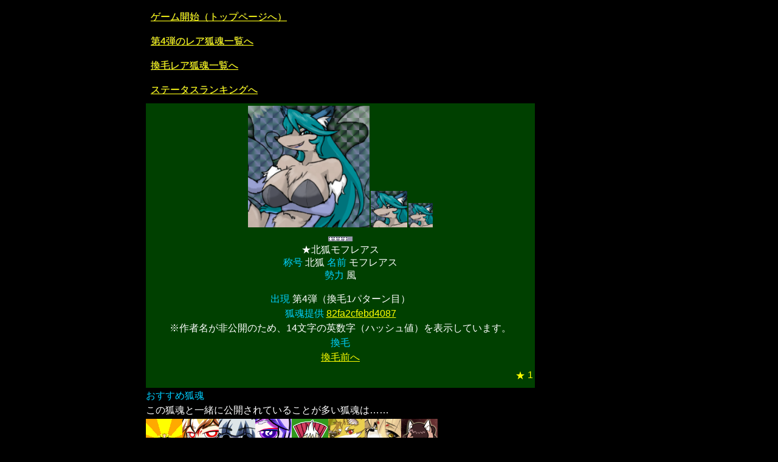

--- FILE ---
content_type: text/html; charset=UTF-8
request_url: https://c4.concon-collector.com/view/default/4335
body_size: 6245
content:
<!DOCTYPE html PUBLIC "-//W3C//DTD XHTML 1.0 Strict//EN" "http://www.w3.org/TR/xhtml1/DTD/xhtml1-strict.dtd"><html lang="ja"><head><meta http-equiv="Content-Type" content="text/html; charset=UTF-8" /><meta http-equiv="pragma" content="no-cache" /><meta http-equiv="cache-control" content="no-cache" /><meta http-equiv="Expires" content="0" /><meta name="twitter:card" content="summary" /><meta name="twitter:site" content="@conconcollector" /><meta name="twitter:site:id" content="3142842716" /><meta name="twitter:title" content="コンコンコレクター" /><meta name="twitter:description" content="★北狐モフレアス" /><meta name="twitter:image:src" content="http://c4.concon-collector.com/img/pc/card200/u4335.png" /><meta name="twitter:image:width" content="200" /><meta name="twitter:image:height" content="200" /><meta name="twitter:domain" content="c4.concon-collector.com" /><link rel="stylesheet" type="text/css" href="https://c4.concon-collector.com/css/pc/cm.css?1591230942" /><link rel="stylesheet" type="text/css" href="https://c4.concon-collector.com/css/pc/view.css?1591230945" /><title>コンコンコレクター 図鑑</title><base href="https://c4.concon-collector.com/" /><script type="text/javascript" src="https://c4.concon-collector.com/script/jquery.js"></script><script type="text/javascript" src="https://c4.concon-collector.com/script/jquery.ui.core.js"></script><script type="text/javascript" src="https://c4.concon-collector.com/script/jquery.ui.widget.js"></script><script type="text/javascript" src="https://c4.concon-collector.com/script/jquery.ui.mouse.js"></script><script type="text/javascript" src="https://c4.concon-collector.com/script/jquery.ui.sortable.js"></script><script type="text/javascript" src="https://c4.concon-collector.com/script/cm.js?2"></script><script type="text/javascript" src="https://c4.concon-collector.com/script/pc/view/default.js?1591230960"></script><link rel="shortcut icon" href="https://c4.concon-collector.com/favicon.ico" type="image/vnd.microsoft.icon" /><link rel="icon" href="https://c4.concon-collector.com/favicon.ico" type="image/vnd.microsoft.icon" /></head><body><div id="all"><div><input type="hidden" name="token" value="" /><div class="induction_long"><a href="https://c4.concon-collector.com/">ゲーム開始（トップページへ）</a></div><div class="induction_long"><a href="https://c4.concon-collector.com/view/list/4/4">第4弾のレア狐魂一覧へ</a></div><div class="induction_long"><a href="https://c4.concon-collector.com/view/typelist/4/4">換毛レア狐魂一覧へ</a></div><div class="induction_long"><a href="https://c4.concon-collector.com/ranking/status/4/0/4/4335">ステータスランキングへ</a></div><table border="0" style="padding:0px;text-align:center;background-color:#004000; width:640px; text-align:center;"><tr><td><img src="https://c4.concon-collector.com/img/pc/card200/u4335.png" alt="★北狐モフレアス-200" style="margin:1px;" /><img src="https://c4.concon-collector.com/img/pc/card/u4335.png" alt="★北狐モフレアス-60" style="margin:1px;" /><img src="https://c4.concon-collector.com/img/pc/card40/u4335.png" alt="★北狐モフレアス-40" style="margin:1px;" /></td></tr><tr><td><img src="https://c4.concon-collector.com/img/pc/rarity/4.gif" alt="レア度4" /><br />★北狐モフレアス<br /><span class="keyword">称号</span> 北狐 <span class="keyword">名前</span> モフレアス <br /><span class="keyword">勢力</span> 風<br /><br /><span class="keyword">出現</span> 第4弾（換毛1パターン目）<br /><div><span class="keyword">狐魂提供</span> <a href="https://c4.concon-collector.com/view/artist/24">82fa2cfebd4087</a></div><div>※作者名が非公開のため、14文字の英数字（ハッシュ値）を表示しています。</div><div><span class="keyword">換毛</span></div><div><a href="https://c4.concon-collector.com/view/default/88">換毛前へ</a></div><div class="fav"><div class="id">4335</div><div class="count">1</div><div class="mark">★</div><div class="disabled">0</div></div></td></tr></table><div class="keyword">おすすめ狐魂</div><div>この狐魂と一緒に公開されていることが多い狐魂は……</div><a href="https://c4.concon-collector.com/view/default/78"><img src="https://c4.concon-collector.com/img/pc/card/u78.gif" alt="賢狐イェール" title="賢狐イェール" /></a><a href="https://c4.concon-collector.com/view/default/892"><img src="https://c4.concon-collector.com/img/pc/card/u892-2.jpg" alt="戯狐ココリ" title="戯狐ココリ" /></a><a href="https://c4.concon-collector.com/view/default/893"><img src="https://c4.concon-collector.com/img/pc/card/u893-3.jpg" alt="白黒狐コクテン" title="白黒狐コクテン" /></a><a href="https://c4.concon-collector.com/view/default/891"><img src="https://c4.concon-collector.com/img/pc/card/u891-1.jpg" alt="誘狐シズク" title="誘狐シズク" /></a><a href="https://c4.concon-collector.com/view/default/181"><img src="https://c4.concon-collector.com/img/pc/card/u181-3.png" alt="姫島橘木" title="姫島橘木" /></a><a href="https://c4.concon-collector.com/view/default/189"><img src="https://c4.concon-collector.com/img/pc/card/u189-2.gif" alt="波賀野" title="波賀野" /></a><a href="https://c4.concon-collector.com/view/default/6"><img src="https://c4.concon-collector.com/img/pc/card/u6-1.png" alt="送り狐" title="送り狐" /></a><a href="https://c4.concon-collector.com/view/default/636"><img src="https://c4.concon-collector.com/img/pc/card/u636-1.png" alt="武闘狐ミンブ" title="武闘狐ミンブ" /></a></div><hr /><div id="footer"><div><a href="https://c4.concon-collector.com/">トップページ</a> / <a href="https://c4.concon-collector.com/help">ヘルプ</a> / <a href="https://c4.concon-collector.com/support">サポート</a> / <a href="https://c4.concon-collector.com/thanks">謝辞</a> / <a href="https://twitter.com/search?q=%23%E3%82%B3%E3%83%B3%E3%82%B3%E3%83%AC&src=typed_query&f=live" target="_blank">Twitter(#コンコレ)</a></div><div><a href="https://c4.concon-collector.com/info">運営者</a> / <a href="https://c4.concon-collector.com/rule">利用規約</a>  / <a href="https://c4.concon-collector.com/rule/privacy">個人情報保護方針</a></div><div id="copyright">(c)LR-Project</div><div id="time">2026-01-17 02:55:25</div></div></div></body></html>

--- FILE ---
content_type: text/css
request_url: https://c4.concon-collector.com/css/pc/cm.css?1591230942
body_size: 6006
content:
*
{
  font-family:'ＭＳ Ｐゴシック','MS PGothic','ヒラギノ角ゴ Pro W3','Hiragino Kaku Gothic Pro','メイリオ',Meiryo,sans-serif;
}
body
{
  font-size:100%;
  color:#ffffff;
  margin:0;
  padding:0;
  background-color:#000000;
}
pre
{
  font-family:'ＭＳ ゴシック','MS Gothic','ヒラギノ角ゴ W3','Hiragino Kaku Gothic','メイリオ',Meiryo,sans-serif;
}

div
{
  margin:3px 0px 3px 0px;
}
a:link
{
  color:#ffff00;
}
a:visited
{
  color:#ffff00;
}
h3
{
  border-style:solid;
  border-width:0px 0px 1px 6px;
  padding:4px;
}
li
{
  margin:8px 0px;
}
hr
{
  clear:left;
  margin:2px 0px;
}
input[type="text"], input[type="password"] {
  width:220px;
}
img
{
  border-style:none;
}
.induction, .induction_long
{
  color:#ffffff;
  text-shadow:0 0 1px #8f8f8f;
  margin:4px 0;
  text-indent:8px;
  line-height:36px;
  height:36px;
}
.induction {
  float:left;
  width:156px;
}
.induction+.induction {
  float:left;
  margin-left:4px;
}
.induction.center {
  background-position:left top;
  text-align:center;
  margin-left:25%;
}
.induction_long {
  clear:both;
}
.single
{
  text-align:center;
}

.keyword
{
  color:#00cfff;
}
.galaxy
{
  color:#ff7f00;
}
.rarity_star
{
  font-size:8px;
}
.skill_descript
{
  font-size:80%;
  color:#4fffff;
}
.guide
{
  overflow:hidden;
}
.guide img
{
  float:left;
  margin-right:4px;
}

.up_value
{
  color:#00ffff;
}
.down_value
{
  color:#ff4000;
}
.limit_level
{
  color:#00ff00;
}
.limit_ap
{
  color:#00ff00;
}
.limit_sp
{
  color:#00ff00;
}
#ap_time, #sp_time
{
  display:none;
}
.limit_concon_count
{
  color:#ff0000;
}
.disabled
{
  color:#7f7f7f;
  text-decoration:line-through;
}
.caution
{
  color:#ff40f0;
}
.error_message
{
  color:red;
}
.hint
{
  border-color:#007f9f;
  border-style:solid;
  border-width:1px;
  padding:6px;
  background-color:#00004f;
  color:#efefef;
}
.new
{
  color:#ff0000;
}
.date
{
  color:#ff7f00;
}
.debug
{
  background-color:#404040;
}

#all
{
  width:800px;
  margin-top:10px;
  margin-left: auto;
  margin-right: auto;
}
#statusmenu
{
  clear:both;
}
#statusmenu div
{
  float:left;
  width:30%;
  height:40px;
  margin:8px 2px;
  padding:4px 0px;
  text-align:center;
  border-style:solid;
  border-width:1px;
  border-color:#2e94a2;
}
.notice
{
  clear:both;
  text-align:center;
  height:28px;
}
#main_menu
{
  clear:both;
  width:100%;
  margin:0px auto;
  text-align:center;
}
#main_menu div
{
  float:left;
  padding:4px 32px;
}

#sub_menu
{
  margin:4px auto;
}
#sub_menu > div
{
  display:inline-block;
  vertical-align:top;
  width:33%;
  line-height:24px;
  margin:4px 0;
}
#sub_menu div div
{
  clear:both;
  margin:6px 0;
}

#yell
{
  margin:2px auto;
  clear:both;
}
#yell .header
{
  text-align:center;
  background-color:#804000;
}
#yell .line
{
  clear:both;
  text-align:left;
}
#yell table
{
  clear:both;
  border-style:dotted;
  border-width:0px 0px 1px 0px;
  border-color:#804000;
  width:100%;
  border-spacing:0;
}
#yell .line form
{
  float:left;
}
#yell .line div
{
  float:left;
}
#yell .line img
{
  float:left;
  margin:1px;
}
#yell .footer
{
  text-align:right;
  width:100%;
}

#challenger
{
  margin:8px auto;
  clear:both;
}
#challenger .header
{
  text-align:center;
  background-color:#905000;
}
#challenger .line
{
  clear:both;
  text-align:left;
  height:42px;
  border-style:dotted;
  border-width:0px 0px 1px 0px;
  border-color:#905000;
}
#challenger .line img
{
  float:left;
  margin:1px;
}
#challenger .footer
{
  text-align:right;
}

#activity
{
  margin:8px auto;
  clear:both;
}
#activity .header
{
  text-align:center;
  background-color:#a06000;
}
#activity .line
{
  clear:both;
  text-align:left;
  height:42px;
  border-style:dotted;
  border-width:0px 0px 1px 0px;
  border-color:#a06000;
}
#activity .line img
{
  float:left;
  margin:1px;
}
#activity .footer
{
  text-align:right;
}

#group_note
{
  margin:8px auto;
  clear:both;
}
#group_note .header
{
  text-align:center;
  background-color:#905000;
}
#group_note .line
{
  clear:both;
  text-align:left;
  height:42px;
  border-style:dotted;
  border-width:0px 0px 1px 0px;
  border-color:#905000;
}
#group_note .line img
{
  float:left;
  margin:1px;
}
#group_note .footer
{
  text-align:right;
}

#news
{
  margin:8px auto;
  clear:both;
}
#news .header
{
  text-align:center;
  background-color:#b07000;
}
#news .line
{
  text-align:left;
  border-style:dotted;
  border-width:0px 0px 1px 0px;
  border-color:#b07000;
}
#news .footer
{
  text-align:right;
}
#concon_list .outer
{
  margin:0;
  width:50%;
  height:150px;
  overflow:hidden;
  float:left;
}
#concon_list .background
{
  margin:2px;
  width:100%;
  height:100%;
  line-height:20px;
}
#concon_list .background div
{
  float:left;
}
.wrapper {
  margin:0 auto;
  position: relative;
}
.talkbox {
position: relative;
background: #404040;
width: 574px;
height: 36px;
padding:8px;
margin:0 auto 20px auto;
border-radius: 10px;
}
.talkbox:before {
content: '';
position: absolute;
height: 50px;
width: 50px;
border-radius: 25px;
z-index: -1;
background: #404040;
bottom: -15px;
left: 405px;
}

.talkbox:after {
content: '';
position: absolute;
height: 50px;
width: 50px;
border-radius: 25px;
z-index: -1;
background: #000;
bottom: -26px;
left: 420px;
}
.allcheck {
color:#ffff00;
text-shadow:0 0 1px #8f8f8f;
margin:4px 0;
text-indent:8px;
line-height:36px;
height:36px;
cursor:pointer;
}
.card40_image {
width:40px;
height:40px;
}
.card60_image {
width:60px;
height:60px;
}
.card200_image {
width:200px;
height:200px;
}

.fav {
  float:right;
  color:#ffff00;
  overflow:hidden;
  width:64px;
  cursor:pointer;
}
.fav.disabled {
  cursor:default;
}
.fav > div {
  float:right;
  margin-left:4px;
}
.fav .id {
  display:none;
}
.fav .disabled {
  display:none;
}

#footer
{
  clear:both;
  margin:0px;
  padding:4px;
  color:#ffffff;
  background-color:#d3812d;
  overflow:hidden;
}
#footer a
{
  color:#ffffff;
}
#donate
{
  clear:both;
  margin:0px;
  padding:4px;
  color:#ffffff;
  background-color:#63411d;
}
#copyright
{
  font-size:12px;
  float:left;
}
#time
{
  font-size:12px;
  text-align:right;
}

--- FILE ---
content_type: text/css
request_url: https://c4.concon-collector.com/css/pc/view.css?1591230945
body_size: 92
content:
#sortable
{
  list-style-type:none;
  margin:0;
  padding:0;
}
#sortable li
{
  cursor:move;
}
.taglist
{
  overflow:hidden;
}
.taglist div
{
  float:left;
  margin:8px;
}
